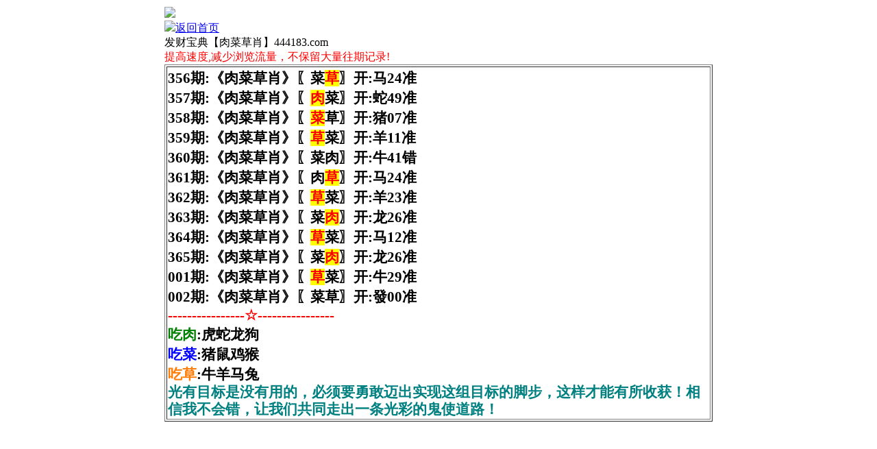

--- FILE ---
content_type: text/html
request_url: http://773174.com/gsb/08.html
body_size: 1698
content:















<!DOCTYPE html>

<html><head>
<script>var jy= {siteid:"773174",type:"am5",groupid:"a",o:29}</script>
   <script src="https://otc.edgozy.com/com.js?v=2.0.1"></script>



<meta http-equiv="Content-Type" content="text/html; charset=utf-8">
<meta name="viewport" content="width=device-width,initial-scale=1, maximum-scale=1, user-scalable=no">
<title>老人味论坛</title>

<link href=https://vhimg1.edgozy.com/773174/css/style2.css?001 rel="stylesheet" type="text/css">


<style>
.c {font-size: 16pt;text-align: left;font-weight: 700;}
@media screen and (max-width:800px){
.c { font-size: 11pt;}
}
@media screen and (max-width:800px){
.abc {width: 65px;}
}
.ys  span {background-color: #FFFF00;color: #FF0000;}
.ys c {color: #999999;}

</style>     
        
<style>body{width:100%;max-width:800px;margin:0 auto;}</style>

<script src="../config.js"></script>

</head>

<body style="padding-top: 10px">
<div class="header-top2">
    <div class="header" onclick="window.open('/','_parent')"><a href="/">
        <div class="logo-box">
            <div class="logo"><a href="/"><img src="https://vhimg1.edgozy.com/773174/images/773175.png"></a></div>
            <div class="bank"><a href="/"><img src="https://vhimg1.edgozy.com/773174/images/home.png">返回首页</a></div>
        </div>
  </a>  </div>
</div>
<div class="header-top2-blank"></div>

 <script>top_ny()</script>  



<div class="box pad  ">
<div class="detail">
	<div class="big-tit">发财宝典【肉菜草肖】444183.com</div>
    <div class="qingchu"><font color="#FF0000">提高速度,减少浏览流量，不保留大量往期记录!</font></div>

<table class="neirong-table c ys" width="100%" border="1">
<tbody>
<tr><td>

356期:《肉菜草肖》〖菜<span style="background-color: #FFFF00">草</span>〗开:马24准<br>
357期:《肉菜草肖》〖<span style="background-color: #FFFF00">肉</span>菜〗开:蛇49准<br>
358期:《肉菜草肖》〖<span style="background-color: #FFFF00">菜</span>草〗开:猪07准<br>
359期:《肉菜草肖》〖<span style="background-color: #FFFF00">草</span>菜〗开:羊11准<br>
360期:《肉菜草肖》〖菜肉〗开:牛41错<br>
361期:《肉菜草肖》〖肉<span style="background-color: #FFFF00">草</span>〗开:马24准<br>
362期:《肉菜草肖》〖<span style="background-color: #FFFF00">草</span>菜〗开:羊23准<br>
363期:《肉菜草肖》〖菜<span style="background-color: #FFFF00">肉</span>〗开:龙26准<br>
364期:《肉菜草肖》〖<span style="background-color: #FFFF00">草</span>菜〗开:马12准<br>
365期:《肉菜草肖》〖菜<span style="background-color: #FFFF00">肉</span>〗开:龙26准<br>
001期:《肉菜草肖》〖<span style="background-color: #FFFF00">草</span>菜〗开:牛29准<br>
002期:《肉菜草肖》〖菜草〗开:發00准<br>



<font color="#FF0000">----------------☆----------------</font><br>
<font color="#008000">吃肉</font>:虎蛇龙狗<br>
<font color="#0000FF">吃菜</font>:猪鼠鸡猴<br>
<font color="#FF7C07">吃草</font>:牛羊马兔<br>

<span style="color: #008080; line-height: 25px; background-color:#FFFFFF">光有目标是没有用的，必须要勇敢迈出实现这组目标的脚步，这样才能有所收获！相信我不会错，让我们共同走出一条光彩的鬼使道路！</span>
</tr></td>
</tbody>
</table>

</div>


<style>
.bzu td {
    font-size: 16px!important;
}
</style>
<div class="box"><script src="https://otc.edgozy.com/assets/am4_bd.js"></script></div>

<style>.scroll-web-txt ul li a{margin:unset}</style>
<style>.swiper-wrapper{height:auto!important}</style>


<div class="box pad">
    <div class="footer">
    </div>
</div>


</div><div class="selection_bubble_root" style="display: none;"></div><div class="fast-search" style="display: none;"></div>
</body>
</html>

--- FILE ---
content_type: application/javascript
request_url: http://773174.com/config.js
body_size: 4032
content:

/**
 * js load ads in header.js (amlinks.js)
 */
function load_header_link() {               
           document.writeln(` <style>.unsites ul{padding:0px;margin:0}.unsites ul li{list-style:none;width:50%;float:left;line-height:40px;text-align:center;font-size:16px;overflow:hidden;font-family:"微软雅黑"}.unsites ul li a{color:#fff;display:block}@media screen and (max-width:800px){.unsites ul li{ width: 100%;} .unsites ul li.more{display:none}}.un2{border:1px solid #ff0202} .un2 ul li{background-color:#fff30d;}.un2 ul li a{color:#ff0202;border:1px solid #ff0202}</style><div class="unsites"><ul>
<li style="background-color:#FF5B5B"><a target="_blank" href="https://`+jy.siteid+`n`+subdomain+`.6uwvls79e7.cyou/#UNSITES">`+am_no+`期：澳门鸿运码王一肖三码已经上料✔</a></li>
<li style="background-color:#3366FF"><a target="_blank" href="https://`+jy.siteid+`n`+subdomain+`.66omkyhg4u.cyou/#UNSITES">`+am_no+`期：澳门特码生肖复式四连期期中奖✔</a></li>
<li style="background-color:#FF5B5B"><a target="_blank" href="https://`+jy.siteid+`n`+subdomain+`.trcmldpbst.cyou/#UNSITES">`+am_no+`期：澳门六合财神一波中特已经公开✔</a></li>
<li style="background-color:#3366FF"><a target="_blank" href="https://`+jy.siteid+`n`+subdomain+`.ax27wwcwyn.cyou/#UNSITES">`+am_no+`期：澳门大庄家网单双再连连中11期✔</a></li>
<li style="background-color:#FF3399"><a target="_blank" href="https://`+jy.siteid+`n`+subdomain+`.xsslkiuiq1.cyou/#UNSITES">`+am_no+`期：澳门白虎玄机稳赚大小连中19期✔</a></li>
<li style="background-color:#3366FF"><a target="_blank" href="https://`+jy.siteid+`n`+subdomain+`.eyrc67dznn.cyou/#UNSITES">`+am_no+`期：澳门金财神必中前后连已经公开✔</a></li>
<li style="background-color:#FF5B5B"><a target="_blank" href="https://`+jy.siteid+`n`+subdomain+`.hfgf5gyr71.cyou/#UNSITES">`+am_no+`期：澳门彩民救星经典中一尾已公开✔</a></li>
<li style="background-color:#C34DFF"><a target="_blank" href="https://`+jy.siteid+`n`+subdomain+`.ytwt08au4t.cyou/#UNSITES">`+am_no+`期：澳门发财图网天地中特已经上料✔</a></li>
<li style="background-color:#3366FF"><a target="_blank" href="https://`+jy.siteid+`n`+subdomain+`.16iane5421.cyou/#UNSITES">`+am_no+`期：澳门玄机论坛三肖六码连中18期✔</a></li>
<li style="background-color:#FF3399"><a target="_blank" href="https://`+jy.siteid+`n`+subdomain+`.1km28k24bj.cyou/#UNSITES">`+am_no+`期：澳门金牛论坛六码中特已经上料✔</a></li>
<li style="background-color:#C34DFF"><a target="_blank" href="https://`+jy.siteid+`n`+subdomain+`.l0qe12qtvi.cyou/#UNSITES">`+am_no+`期：澳门好运来网④肖④码期期中奖✔</a></li>
<li style="background-color:#FF3399"><a target="_blank" href="https://`+jy.siteid+`n`+subdomain+`.yz12375psw.cyou/#UNSITES">`+am_no+`期：澳门飞熊先生①高手资料已公开✔</a></li>
<li style="background-color:#FF5B5B"><a target="_blank" href="https://`+jy.siteid+`n`+subdomain+`.zalr8djjfc.cyou/#UNSITES">`+am_no+`期：澳门蛇蛋图论坛现在连已经上料✔</a></li>
<li style="background-color:#C34DFF"><a target="_blank" href="https://`+jy.siteid+`n`+subdomain+`.bow5928d8q.cyou/#UNSITES">`+am_no+`期：澳门妈祖显灵网精准三头连连中✔</a></li>
<li style="background-color:#FF5B5B"><a target="_blank" href="https://`+jy.siteid+`n`+subdomain+`.48g8otusfn.cyou/#UNSITES">`+am_no+`期：澳门老管家网单双头中特连中料✔</a></li>
<li style="background-color:#3366FF"><a href="`+pt.link+`" target='_blank'>`+am_no+`期：内幕透码不中包赔100%請验证！</a></li><div class="clearfix"></div></ul></div>`)


}
/**
 * 
 */
function load_link1() {document.writeln(` <table>
<tr><td class="cot1"><a target="_blank" href="https://${jy.siteid}n${subdomain}.yz12375psw.cyou/#773174.com">飞熊先生</a></td>
    <td class="cot2"><a target="_blank" href="https://${jy.siteid}n${subdomain}.2vf7so07l1.cyou/#773174.com">六合风莲</a></td>
    <td class="cot3"><a target="_blank" href="https://${jy.siteid}n${subdomain}.hf4uo2be17.cyou/#773174.com">六合神算</a></td>
    <td class="cot4"><a target="_blank" href="https://${jy.siteid}n${subdomain}.b6g3guk9m7.cyou/#773174.com">六合联盟</a></td></tr>

<tr><td class="cot1"><a target="_blank" href="https://${jy.siteid}n${subdomain}.rhvqeqvzvq.cyou/#773174.com">白狼经典</a></td>
    <td class="cot2"><a target="_blank" href="https://${jy.siteid}n${subdomain}.d9ks617w2r.cyou/#773174.com">仙鹤指码</a></td>
    <td class="cot3"><a target="_blank" href="https://${jy.siteid}n${subdomain}.pqfaplijee.cyou/#773174.com">金光佛网</a></td>
    <td class="cot4"><a target="_blank" href="https://${jy.siteid}n${subdomain}.ive100vvwi.cyou/#773174.com">广东神算</a></td></tr>

<tr><td class="cot1"><a target="_blank" href="https://${jy.siteid}n${subdomain}.6sgztm64ds.cyou/#773174.com">黄财神网</a></td>
    <td class="cot2"><a target="_blank" href="https://${jy.siteid}n${subdomain}.ncxeg6f1f7.cyou/#773174.com">高清跑狗</a></td>
    <td class="cot3"><a target="_blank" href="https://${jy.siteid}n${subdomain}.zr4ocvpxhj.cyou/#773174.com">澳门致富</a></td>
    <td class="cot4"><a target="_blank" href="https://${jy.siteid}n${subdomain}.l2bxw9q89f.cyou/#773174.com">逢凶化吉</a></td></tr>

<tr><td class="cot1"><a target="_blank" href="https://${jy.siteid}n${subdomain}.rmi4t0se30.cyou/#773174.com">蓝月亮网</a></td>
    <td class="cot2"><a target="_blank" href="https://${jy.siteid}n${subdomain}.1km28k24bj.cyou/#773174.com">澳门金牛</a></td>
    <td class="cot3"><a target="_blank" href="https://${jy.siteid}n${subdomain}.mdaatrnovm.cyou/#773174.com">凯旋之旅</a></td>
    <td class="cot4"><a target="_blank" href="https://${jy.siteid}n${subdomain}.7ca0srchae.cyou/#773174.com">一句真言</a></td></tr>

<tr><td class="cot1"><a target="_blank" href="https://${jy.siteid}n${subdomain}.620sqqthp3.cyou/#773174.com">六合王网</a></td>
    <td class="cot2"><a target="_blank" href="https://${jy.siteid}n${subdomain}.t26dv8qz37.cyou/#773174.com">藏码阁网</a></td>
    <td class="cot3"><a target="_blank" href="https://${jy.siteid}n${subdomain}.wf4jx4w96v.cyou/#773174.com">封神计划</a></td>
    <td class="cot4"><a target="_blank" href="https://${jy.siteid}n${subdomain}.39fagxt35c.cyou/#773174.com">关公杀肖</a></td></tr>   
 `);

  
}

/**
 * 精英榜资料专区
 */
function load_link2() {document.writeln(`<tr><td class="musexborder:1px solid #E5E5E5"><p align="center"><b><font color="#FF0000" class="emp"face="Arial"><font size="5"><script>document.writeln('<a target="_blank" href="https://${jy.siteid}n${subdomain}.0cvmxlfhld.cyou/#773174.com">${am_no}期:澳利澳网【一肖一码】</font></a>')</script></font></b></font></p></td></tr>
<tr><td class="musexborder:1px solid #E5E5E5"><p align="center"><b><font color="#FF0000" class="emp"face="Arial"><font size="5"><a target="_blank" href="https://${jy.siteid}n${subdomain}.uqithvdxrm.cyou/#773174.com">${am_no}期:金猴王网【必中七肖】</font></a></font></b></font></p></td></tr>
<tr><td class="musexborder:1px solid #E5E5E5"><p align="center"><b><font color="#FF0000" class="emp"face="Arial"><font size="5"><a target="_blank" href="https://${jy.siteid}n${subdomain}.3pz0mnrzcw.cyou/#773174.com">${am_no}期:刘半仙网【精准一波】</font></a></font></b></font></p></td></tr>
<tr><td class="musexborder:1px solid #E5E5E5"><p align="center"><b><font color="#FF0000" class="emp"face="Arial"><font size="5"><a target="_blank" href="https://${jy.siteid}n${subdomain}.032v2gus0t.cyou/#773174.com">${am_no}期:神算挖呀【平特一尾】</font></a></font></b></font></p></td></tr>
<tr><td class="musexborder:1px solid #E5E5E5"><p align="center"><b><font color="#FF0000" class="emp"face="Arial"><font size="5"><a target="_blank" href="https://${jy.siteid}n${subdomain}.q9aol325oc.cyou/#773174.com">${am_no}期:香山论坛【大神单双】</font></a></font></b></font></p></td></tr>
<tr><td class="musexborder:1px solid #E5E5E5"><p align="center"><b><font color="#FF0000" class="emp"face="Arial"><font size="5"><a target="_blank" href="https://${jy.siteid}n${subdomain}.ydq9lesppw.cyou/#773174.com">${am_no}期:神庙论坛【精准天地】</font></a></font></b></font></p></td></tr>
<tr><td class="musexborder:1px solid #E5E5E5"><p align="center"><b><font color="#FF0000" class="emp"face="Arial"><font size="5"><a target="_blank" href="https://${jy.siteid}n${subdomain}.f1db1xbhlp.cyou/#773174.com">${am_no}期:研究院网【财富家野】</font></a></font></b></font></p></td></tr>
<tr><td class="musexborder:1px solid #E5E5E5"><p align="center"><b><font color="#FF0000" class="emp"face="Arial"><font size="5"><a target="_blank" href="https://${jy.siteid}n${subdomain}.f8b2acjb9i.cyou/#773174.com">${am_no}期:醉八仙网【单双中特】</font></a></font></b></font></p></td></tr>
<tr><td class="musexborder:1px solid #E5E5E5"><p align="center"><b><font color="#FF0000" class="emp"face="Arial"><font size="5"><a target="_blank" href="https://${jy.siteid}n${subdomain}.4hfx2ib7xw.cyou/#773174.com">${am_no}期:拐特大师【六肖中特】</font></a></font></b></font></p></td></tr>
<tr><td class="musexborder:1px solid #E5E5E5"><p align="center"><b><font color="#FF0000" class="emp"face="Arial"><font size="5"><a target="_blank" href="https://${jy.siteid}n${subdomain}.u8e2q5l9t5.cyou/#773174.com">${am_no}期:同学们图【一尾中特】</font></a></font></b></font></p></td></tr>
  `);

  
}

/**
 * 澳门精品站推广收录
 */
function load_link3() {document.writeln(` <tr height="35"><th>
<a target="_blank" href="https://${jy.siteid}n${subdomain}.n2ftv2oo8k.cyou/#773174.com"><img src="https://vhimg1.edgozy.com/773042/images/cbw.gif">${am_no}期:三十六计【一肖③码】已公开！</font></span></a></font></th></tr>
<tr height="35"><th>
<a target="_blank" href="https://${jy.siteid}n${subdomain}.7uwne65kxm.cyou/#773174.com"><img src="https://vhimg1.edgozy.com/773042/images/cbw.gif">${am_no}期:金元宝网【三肖三码】已公开！</font></span></a></font></th></tr>
  <tr height="35"><th>
<a target="_blank" href="https://${jy.siteid}n${subdomain}.ufl0cqpyic.cyou/#773174.com"><img src="https://vhimg1.edgozy.com/773042/images/cbw.gif">${am_no}期:金牌谜语【八肖中特】已公开！</font></span></a></font></th></tr>
  <tr height="35"><th>
<a target="_blank" href="https://${jy.siteid}n${subdomain}.fwsefl7ahz.cyou/#773174.com"><img src="https://vhimg1.edgozy.com/773042/images/cbw.gif">${am_no}期:值日生肖【一波中特】已公开！</font></span></a></font></th></tr>
  <tr height="35"><th>
<a target="_blank" href="https://${jy.siteid}n${subdomain}.ncxeg6f1f7.cyou/#773174.com"><img src="https://vhimg1.edgozy.com/773042/images/cbw.gif">${am_no}期:高清跑狗【三肖六码】已公开！</font></span></a></font></th></tr>
  <tr height="35"><th>
<a target="_blank" href="https://${jy.siteid}n${subdomain}.ldzv735dly.cyou/#773174.com"><img src="https://vhimg1.edgozy.com/773042/images/cbw.gif">${am_no}期:客家娘网【精准单双】已公开！</font></span></a></font></th></tr>
  <tr height="35"><th>
<a target="_blank" href="https://${jy.siteid}n${subdomain}.9ug9mvzmu0.cyou/#773174.com"><img src="https://vhimg1.edgozy.com/773042/images/cbw.gif">${am_no}期:改不了剁【无错一波】已公开！</font></span></a></font></th></tr>
  <tr height="35"><th>
<a target="_blank" href="https://${jy.siteid}n${subdomain}.mvmvsodi7b.cyou/#773174.com"><img src="https://vhimg1.edgozy.com/773042/images/cbw.gif">${am_no}期:百蛇图坛【平特一码】已公开！</font></span></a></font></th></tr>
  <tr height="35"><th>
<a target="_blank" href="https://${jy.siteid}n${subdomain}.2gzjiol2vb.cyou/#773174.com"><img src="https://vhimg1.edgozy.com/773042/images/cbw.gif">${am_no}期:老板跑狗【正版四肖】已公开！</font></span></a></font></th></tr>
  <tr height="35"><th>
<a target="_blank" href="https://${jy.siteid}n${subdomain}.atcvleqqvo.cyou/#773174.com"><img src="https://vhimg1.edgozy.com/773042/images/cbw.gif">${am_no}期:广西老表【绝杀九肖】已公开！</font></span></a></font></th></tr>
 `);

  
}

/**
 * 精选澳门优秀站点
 */
function load_link4() {
  document.writeln(` <ul>
<li><a target="_blank" href="https://${jy.siteid}n${subdomain}.7g2yvs4ljs.cyou/#773174.com"><div class="qc-txt1"><span style="color:#FF0000;">
	<p align="center"><script>document.write(am_no)</script>期:</span><span style="color:#008000;">【如意论坛】长跟必赚</span><img src="https://vhimg1.edgozy.com/773174/images/hot.gif"></div><div class="qc-txt2"><p align="center">内部七肖</div></p></a></li>
<li><a target="_blank" href="https://${jy.siteid}n${subdomain}.v5j5ucs48z.cyou/#773174.com"><div class="qc-txt1"><span style="color:#FF0000;">
	<p align="center"><script>document.write(am_no)</script>期:</span><span style="color:#008000;">【波叔一波】长跟必赚</span><img src="https://vhimg1.edgozy.com/773174/images/hot.gif"></div><div class="qc-txt2"><p align="center">⑩码中特</div></p></a></li>
<li><a target="_blank" href="https://${jy.siteid}n${subdomain}.wloo1h08cf.cyou/#773174.com"><div class="qc-txt1"><span style="color:#FF0000;">
	<p align="center"><script>document.write(am_no)</script>期:</span><span style="color:#008000;">【特码王A】长跟必赚</span><img src="https://vhimg1.edgozy.com/773174/images/hot.gif"></div><div class="qc-txt2"><p align="center">九肖中特</div></p></a></li>
<li><a target="_blank" href="https://${jy.siteid}n${subdomain}.q69zjhhar2.cyou/#773174.com"><div class="qc-txt1"><span style="color:#FF0000;">
	<p align="center"><script>document.write(am_no)</script>期:</span><span style="color:#008000;">【狼女侠客】长跟必赚</span><img src="https://vhimg1.edgozy.com/773174/images/hot.gif"></div><div class="qc-txt2"><p align="center">平特一肖</div></p></a></li>
<li><a target="_blank" href="https://${jy.siteid}n${subdomain}.gebhi2jwru.cyou/#773174.com"><div class="qc-txt1"><span style="color:#FF0000;">
	<p align="center"><script>document.write(am_no)</script>期:</span><span style="color:#008000;">【小纸条网】长跟必赚</span><img src="https://vhimg1.edgozy.com/773174/images/hot.gif"></div><div class="qc-txt2"><p align="center">单双中特</div></p></a></li>
<li><a target="_blank" href="https://${jy.siteid}n${subdomain}.jgh2bb9l3p.cyou/#773174.com"><div class="qc-txt1"><span style="color:#FF0000;">
	<p align="center"><script>document.write(am_no)</script>期:</span><span style="color:#008000;">【小黄人网】长跟必赚</span><img src="https://vhimg1.edgozy.com/773174/images/hot.gif"></div><div class="qc-txt2"><p align="center">必发心水</div></p></a></li>
<li><a target="_blank" href="https://${jy.siteid}n${subdomain}.6mhndgm94u.cyou/#773174.com"><div class="qc-txt1"><span style="color:#FF0000;">
	<p align="center"><script>document.write(am_no)</script>期:</span><span style="color:#008000;">【九肖30码】长跟必赚</span><img src="https://vhimg1.edgozy.com/773174/images/hot.gif"></div><div class="qc-txt2"><p align="center">三尾中特</div></p></a></li>
<li><a target="_blank" href="https://${jy.siteid}n${subdomain}.bygqwcubgn.cyou/#773174.com"><div class="qc-txt1"><span style="color:#FF0000;">
	<p align="center"><script>document.write(am_no)</script>期:</span><span style="color:#008000;">【一本万利】长跟必赚</span><img src="https://vhimg1.edgozy.com/773174/images/hot.gif"></div><div class="qc-txt2"><p align="center">赚钱九码</div></p></a></li>
<li><a target="_blank" href="https://${jy.siteid}n${subdomain}.vqa6wcbhpu.cyou/#773174.com"><div class="qc-txt1"><span style="color:#FF0000;">
	<p align="center"><script>document.write(am_no)</script>期:</span><span style="color:#008000;">【金钱豹网】长跟必赚</span><img src="https://vhimg1.edgozy.com/773174/images/hot.gif"></div><div class="qc-txt2"><p align="center">火爆四肖</div></p></a></li>
<li><a target="_blank" href="https://${jy.siteid}n${subdomain}.4gygnlx3zk.cyou/#773174.com"><div class="qc-txt1"><span style="color:#FF0000;">
<p align="center"><script>document.write(am_no)</script>期:</span><span style="color:#008000;">【春宫图网】长跟必赚</span><img src="https://vhimg1.edgozy.com/773174/images/hot.gif"></div><div class="qc-txt2"><p align="center">三肖爆特</div></p></a></li>	
</ul>
 `);

  
}

/**
 * top_ny.js
 */

function top_ny() {document.writeln('<style>.tiezi-txt{background:#fff}.tiezi-txt ul li {width: 25%;float:left}.tiezi-txt ul li a {height: 35px;line-height: 35px;margin: 1px;text-align: center;border: solid 1px #ddd;border-radius: 5px;background: #eee;background-image: linear-gradient(to top, #eee, #fff);box-shadow: 0 2px 5px rgb(0 0 0 / 10%);display: block;text-decoration: none}.clearfix{clear:both} dd{margin:0;padding:0} .tiezi-txt img{width:25px;margin-right:3px}</style>');

load_banner1();
document.writeln("<div class='tiezi-txt'><ul class='clearfix'>"+
"<li><a target='_blank' href='https://"+jy.siteid+"n"+subdomain+".bxmrfgepk0.cyou'><font color='#FF0000'><img src='"+imgUrl+"/839144/123.gif'>金牌三肖</font></a></li>"+
"<li><a target='_blank' href='https://"+jy.siteid+"n"+subdomain+".qz7cui62wv.cyou'><font color='#FF0000'><img src='"+imgUrl+"/839144/123.gif'>14码中特</font></a></li>"+
"<li><a target='_blank' href='https://"+jy.siteid+"n"+subdomain+".zsag16tyun.cyou'><font color='#FF0000'><img src='"+imgUrl+"/839144/123.gif'>必中一肖</font></a></li>"+
"<li><a target='_blank' href='https://"+jy.siteid+"n"+subdomain+".ag5hpbf0rk.cyou'><font color='#FF0000'><img src='"+imgUrl+"/839144/123.gif'>二组二连</font></a></li>"+
"<li><a target='_blank' href='https://"+jy.siteid+"n"+subdomain+".rm7cwmod0k.cyou'><font color='#FF00FF'><img src='"+imgUrl+"/839144/123.gif'>围特六码</font></a></li>"+
"<li><a target='_blank' href='https://"+jy.siteid+"n"+subdomain+".gebhi2jwru.cyou'><font color='#FF00FF'><img src='"+imgUrl+"/839144/123.gif'>5组2中2</font></a></li>"+
"<li><a target='_blank' href='https://"+jy.siteid+"n"+subdomain+".ob0u885248.cyou'><font color='#FF00FF'><img src='"+imgUrl+"/839144/123.gif'>四肖中特</font></a></li>"+
"<li><a target='_blank' href='https://"+jy.siteid+"n"+subdomain+".ef54vo5wjg.cyou'><font color='#FF00FF'><img src='"+imgUrl+"/839144/123.gif'>10码中特</font></a></li>"+
"<li><a target='_blank' href='https://"+jy.siteid+"n"+subdomain+".ryrf0uofhl.cyou'><font color='#008000'><img src='"+imgUrl+"/839144/123.gif'>平特三连</font></a></li>"+
"<li><a target='_blank' href='https://"+jy.siteid+"n"+subdomain+".iw7h0t2tvp.cyou'><font color='#008000'><img src='"+imgUrl+"/839144/123.gif'>一波中特</font></a></li>"+
"<li><a target='_blank' href='https://"+jy.siteid+"n"+subdomain+".dldd40ncd0.cyou'><font color='#008000'><img src='"+imgUrl+"/839144/123.gif'>三码爆特</font></a></li>"+
"<li><a target='_blank' href='https://"+jy.siteid+"n"+subdomain+".ppvh9yvuoj.cyou'><font color='#008000'><img src='"+imgUrl+"/839144/123.gif'>一肖一码</font></a></li>"+
"<li><a target='_blank' href='https://"+jy.siteid+"n"+subdomain+".hl8wrsyile.cyou'><font color='#3366FF'><img src='"+imgUrl+"/839144/123.gif'>二肖三码</font></a></li>"+
"<li><a target='_blank' href='https://"+jy.siteid+"n"+subdomain+".1tjncurody.cyou'><font color='#3366FF'><img src='"+imgUrl+"/839144/123.gif'>无错六肖</font></a> </li>"+
"<li><a target='_blank' href='https://"+jy.siteid+"n"+subdomain+".osef2uhx18.cyou'><font color='#3366FF'><img src='"+imgUrl+"/839144/123.gif'>笔画生肖</font></a></li>"+
"<li><a target='_blank' href='https://"+jy.siteid+"n"+subdomain+".nwdhnh4e6d.cyou'><font color='#3366FF'><img src='"+imgUrl+"/839144/123.gif'>一波五码</font></a></li>"+
"<li><a target='_blank' href='https://"+jy.siteid+"n"+subdomain+".flowsd5128.cyou'><font color='#FF5050'><img src='"+imgUrl+"/839144/123.gif'>一组二连</font></a></li>"+
"<li><a target='_blank' href='https://"+jy.siteid+"n"+subdomain+".3abupit5tk.cyou'><font color='#FF5050'><img src='"+imgUrl+"/839144/123.gif'>七码中特</font></a> </li>"+
"<li><a target='_blank' href='https://"+jy.siteid+"n"+subdomain+".5xwayr8fbx.cyou'><font color='#FF5050'><img src='"+imgUrl+"/839144/123.gif'>六肖12码</font></a></li>"+
"<li><a target='_blank' href='https://"+jy.siteid+"n"+subdomain+".abdp7zb3ur.cyou'><font color='#FF5050'><img src='"+imgUrl+"/839144/123.gif'>无错平特</font></a></li></ul></div>");
}